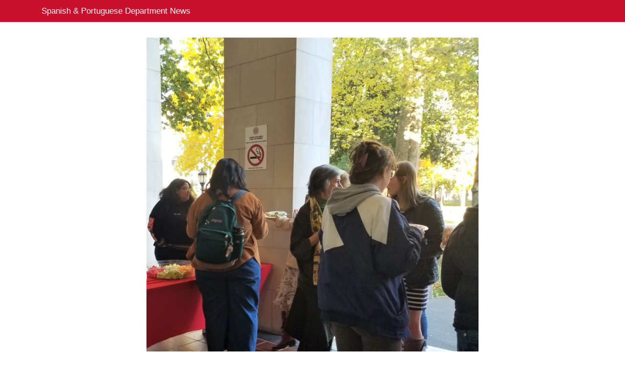

--- FILE ---
content_type: text/html; charset=UTF-8
request_url: https://blogs.dickinson.edu/spanishandportuguese/2022/10/21/fall-meet-and-greet-2022/
body_size: 30694
content:

<!doctype html>
<!-- paulirish.com/2008/conditional-stylesheets-vs-css-hacks-answer-neither/ -->
<!--[if lt IE 7]> <html class="no-js ie6 oldie" lang="en-US" > <![endif]-->
<!--[if IE 7]>    <html class="no-js ie7 oldie" lang="en-US" > <![endif]-->
<!--[if IE 8]>    <html class="no-js ie8 oldie" lang="en-US" "> <![endif]-->
<!-- Consider adding an manifest.appcache: h5bp.com/d/Offline -->
<!--[if gt IE 8]><!--> <html class="no-js" lang="en-US" > <!--<![endif]-->
<head>
	<meta charset="UTF-8">

	<title>Fall Meet and Greet 2022 | Spanish &amp; Portuguese Department News</title>

	<!-- Mobile viewport optimized: j.mp/bplateviewport -->
	<meta name="viewport" content="width=device-width" />

	<!-- Favicon and Feed -->
	<link rel="shortcut icon" type="image/png" href="https://blogs.dickinson.edu/spanishandportuguese/wp-content/themes/masonrymonkey/favicon.png">
	<link rel="alternate" type="application/rss+xml" title="Spanish &amp; Portuguese Department News Feed" href="https://blogs.dickinson.edu/spanishandportuguese/feed/">

	<!--  iPhone Web App Home Screen Icon -->
	<link rel="apple-touch-icon" sizes="72x72" href="https://blogs.dickinson.edu/spanishandportuguese/wp-content/themes/masonrymonkey/img/devices/reverie-icon-ipad.png" />
	<link rel="apple-touch-icon" sizes="114x114" href="https://blogs.dickinson.edu/spanishandportuguese/wp-content/themes/masonrymonkey/img/devices/reverie-icon-retina.png" />
	<link rel="apple-touch-icon" href="https://blogs.dickinson.edu/spanishandportuguese/wp-content/themes/masonrymonkey/img/devices/reverie-icon.png" />

	<!-- Enable Startup Image for iOS Home Screen Web App -->
	<meta name="apple-mobile-web-app-capable" content="yes" />
	<link rel="apple-touch-startup-image" href="https://blogs.dickinson.edu/spanishandportuguese/wp-content/themes/masonrymonkey/mobile-load.png" />

	<!-- Startup Image iPad Landscape (748x1024) -->
	<link rel="apple-touch-startup-image" href="https://blogs.dickinson.edu/spanishandportuguese/wp-content/themes/masonrymonkey/img/devices/reverie-load-ipad-landscape.png" media="screen and (min-device-width: 481px) and (max-device-width: 1024px) and (orientation:landscape)" />
	<!-- Startup Image iPad Portrait (768x1004) -->
	<link rel="apple-touch-startup-image" href="https://blogs.dickinson.edu/spanishandportuguese/wp-content/themes/masonrymonkey/img/devices/reverie-load-ipad-portrait.png" media="screen and (min-device-width: 481px) and (max-device-width: 1024px) and (orientation:portrait)" />
	<!-- Startup Image iPhone (320x460) -->
	<link rel="apple-touch-startup-image" href="https://blogs.dickinson.edu/spanishandportuguese/wp-content/themes/masonrymonkey/img/devices/reverie-load.png" media="screen and (max-device-width: 320px)" />

<meta name='robots' content='max-image-preview:large' />
	<style>img:is([sizes="auto" i], [sizes^="auto," i]) { contain-intrinsic-size: 3000px 1500px }</style>
	<link rel='dns-prefetch' href='//fonts.googleapis.com' />
<link rel='dns-prefetch' href='//maxcdn.bootstrapcdn.com' />
<link rel="alternate" type="application/rss+xml" title="Spanish &amp; Portuguese Department News &raquo; Feed" href="https://blogs.dickinson.edu/spanishandportuguese/feed/" />
<link rel="alternate" type="application/rss+xml" title="Spanish &amp; Portuguese Department News &raquo; Comments Feed" href="https://blogs.dickinson.edu/spanishandportuguese/comments/feed/" />
<link rel="alternate" type="application/rss+xml" title="Spanish &amp; Portuguese Department News &raquo; Fall Meet and Greet 2022 Comments Feed" href="https://blogs.dickinson.edu/spanishandportuguese/2022/10/21/fall-meet-and-greet-2022/feed/" />
<script type="text/javascript">
/* <![CDATA[ */
window._wpemojiSettings = {"baseUrl":"https:\/\/s.w.org\/images\/core\/emoji\/15.1.0\/72x72\/","ext":".png","svgUrl":"https:\/\/s.w.org\/images\/core\/emoji\/15.1.0\/svg\/","svgExt":".svg","source":{"concatemoji":"https:\/\/blogs.dickinson.edu\/spanishandportuguese\/wp-includes\/js\/wp-emoji-release.min.js"}};
/*! This file is auto-generated */
!function(i,n){var o,s,e;function c(e){try{var t={supportTests:e,timestamp:(new Date).valueOf()};sessionStorage.setItem(o,JSON.stringify(t))}catch(e){}}function p(e,t,n){e.clearRect(0,0,e.canvas.width,e.canvas.height),e.fillText(t,0,0);var t=new Uint32Array(e.getImageData(0,0,e.canvas.width,e.canvas.height).data),r=(e.clearRect(0,0,e.canvas.width,e.canvas.height),e.fillText(n,0,0),new Uint32Array(e.getImageData(0,0,e.canvas.width,e.canvas.height).data));return t.every(function(e,t){return e===r[t]})}function u(e,t,n){switch(t){case"flag":return n(e,"\ud83c\udff3\ufe0f\u200d\u26a7\ufe0f","\ud83c\udff3\ufe0f\u200b\u26a7\ufe0f")?!1:!n(e,"\ud83c\uddfa\ud83c\uddf3","\ud83c\uddfa\u200b\ud83c\uddf3")&&!n(e,"\ud83c\udff4\udb40\udc67\udb40\udc62\udb40\udc65\udb40\udc6e\udb40\udc67\udb40\udc7f","\ud83c\udff4\u200b\udb40\udc67\u200b\udb40\udc62\u200b\udb40\udc65\u200b\udb40\udc6e\u200b\udb40\udc67\u200b\udb40\udc7f");case"emoji":return!n(e,"\ud83d\udc26\u200d\ud83d\udd25","\ud83d\udc26\u200b\ud83d\udd25")}return!1}function f(e,t,n){var r="undefined"!=typeof WorkerGlobalScope&&self instanceof WorkerGlobalScope?new OffscreenCanvas(300,150):i.createElement("canvas"),a=r.getContext("2d",{willReadFrequently:!0}),o=(a.textBaseline="top",a.font="600 32px Arial",{});return e.forEach(function(e){o[e]=t(a,e,n)}),o}function t(e){var t=i.createElement("script");t.src=e,t.defer=!0,i.head.appendChild(t)}"undefined"!=typeof Promise&&(o="wpEmojiSettingsSupports",s=["flag","emoji"],n.supports={everything:!0,everythingExceptFlag:!0},e=new Promise(function(e){i.addEventListener("DOMContentLoaded",e,{once:!0})}),new Promise(function(t){var n=function(){try{var e=JSON.parse(sessionStorage.getItem(o));if("object"==typeof e&&"number"==typeof e.timestamp&&(new Date).valueOf()<e.timestamp+604800&&"object"==typeof e.supportTests)return e.supportTests}catch(e){}return null}();if(!n){if("undefined"!=typeof Worker&&"undefined"!=typeof OffscreenCanvas&&"undefined"!=typeof URL&&URL.createObjectURL&&"undefined"!=typeof Blob)try{var e="postMessage("+f.toString()+"("+[JSON.stringify(s),u.toString(),p.toString()].join(",")+"));",r=new Blob([e],{type:"text/javascript"}),a=new Worker(URL.createObjectURL(r),{name:"wpTestEmojiSupports"});return void(a.onmessage=function(e){c(n=e.data),a.terminate(),t(n)})}catch(e){}c(n=f(s,u,p))}t(n)}).then(function(e){for(var t in e)n.supports[t]=e[t],n.supports.everything=n.supports.everything&&n.supports[t],"flag"!==t&&(n.supports.everythingExceptFlag=n.supports.everythingExceptFlag&&n.supports[t]);n.supports.everythingExceptFlag=n.supports.everythingExceptFlag&&!n.supports.flag,n.DOMReady=!1,n.readyCallback=function(){n.DOMReady=!0}}).then(function(){return e}).then(function(){var e;n.supports.everything||(n.readyCallback(),(e=n.source||{}).concatemoji?t(e.concatemoji):e.wpemoji&&e.twemoji&&(t(e.twemoji),t(e.wpemoji)))}))}((window,document),window._wpemojiSettings);
/* ]]> */
</script>
<link rel='stylesheet' id='reverie-google-fonts-css' href='//fonts.googleapis.com/css?family=Lato%3A400%2C700%2C700italic%2C400italic%7CAmiri%3A400%2C700%2C400italic%2C700italic' type='text/css' media='all' />
<link rel='stylesheet' id='reverie_fontawesome-css' href='https://maxcdn.bootstrapcdn.com/font-awesome/4.4.0/css/font-awesome.min.css' type='text/css' media='all' />
<style id='wp-emoji-styles-inline-css' type='text/css'>

	img.wp-smiley, img.emoji {
		display: inline !important;
		border: none !important;
		box-shadow: none !important;
		height: 1em !important;
		width: 1em !important;
		margin: 0 0.07em !important;
		vertical-align: -0.1em !important;
		background: none !important;
		padding: 0 !important;
	}
</style>
<link rel='stylesheet' id='wp-block-library-css' href='https://blogs.dickinson.edu/spanishandportuguese/wp-includes/css/dist/block-library/style.min.css' type='text/css' media='all' />
<style id='classic-theme-styles-inline-css' type='text/css'>
/*! This file is auto-generated */
.wp-block-button__link{color:#fff;background-color:#32373c;border-radius:9999px;box-shadow:none;text-decoration:none;padding:calc(.667em + 2px) calc(1.333em + 2px);font-size:1.125em}.wp-block-file__button{background:#32373c;color:#fff;text-decoration:none}
</style>
<style id='global-styles-inline-css' type='text/css'>
:root{--wp--preset--aspect-ratio--square: 1;--wp--preset--aspect-ratio--4-3: 4/3;--wp--preset--aspect-ratio--3-4: 3/4;--wp--preset--aspect-ratio--3-2: 3/2;--wp--preset--aspect-ratio--2-3: 2/3;--wp--preset--aspect-ratio--16-9: 16/9;--wp--preset--aspect-ratio--9-16: 9/16;--wp--preset--color--black: #000000;--wp--preset--color--cyan-bluish-gray: #abb8c3;--wp--preset--color--white: #ffffff;--wp--preset--color--pale-pink: #f78da7;--wp--preset--color--vivid-red: #cf2e2e;--wp--preset--color--luminous-vivid-orange: #ff6900;--wp--preset--color--luminous-vivid-amber: #fcb900;--wp--preset--color--light-green-cyan: #7bdcb5;--wp--preset--color--vivid-green-cyan: #00d084;--wp--preset--color--pale-cyan-blue: #8ed1fc;--wp--preset--color--vivid-cyan-blue: #0693e3;--wp--preset--color--vivid-purple: #9b51e0;--wp--preset--gradient--vivid-cyan-blue-to-vivid-purple: linear-gradient(135deg,rgba(6,147,227,1) 0%,rgb(155,81,224) 100%);--wp--preset--gradient--light-green-cyan-to-vivid-green-cyan: linear-gradient(135deg,rgb(122,220,180) 0%,rgb(0,208,130) 100%);--wp--preset--gradient--luminous-vivid-amber-to-luminous-vivid-orange: linear-gradient(135deg,rgba(252,185,0,1) 0%,rgba(255,105,0,1) 100%);--wp--preset--gradient--luminous-vivid-orange-to-vivid-red: linear-gradient(135deg,rgba(255,105,0,1) 0%,rgb(207,46,46) 100%);--wp--preset--gradient--very-light-gray-to-cyan-bluish-gray: linear-gradient(135deg,rgb(238,238,238) 0%,rgb(169,184,195) 100%);--wp--preset--gradient--cool-to-warm-spectrum: linear-gradient(135deg,rgb(74,234,220) 0%,rgb(151,120,209) 20%,rgb(207,42,186) 40%,rgb(238,44,130) 60%,rgb(251,105,98) 80%,rgb(254,248,76) 100%);--wp--preset--gradient--blush-light-purple: linear-gradient(135deg,rgb(255,206,236) 0%,rgb(152,150,240) 100%);--wp--preset--gradient--blush-bordeaux: linear-gradient(135deg,rgb(254,205,165) 0%,rgb(254,45,45) 50%,rgb(107,0,62) 100%);--wp--preset--gradient--luminous-dusk: linear-gradient(135deg,rgb(255,203,112) 0%,rgb(199,81,192) 50%,rgb(65,88,208) 100%);--wp--preset--gradient--pale-ocean: linear-gradient(135deg,rgb(255,245,203) 0%,rgb(182,227,212) 50%,rgb(51,167,181) 100%);--wp--preset--gradient--electric-grass: linear-gradient(135deg,rgb(202,248,128) 0%,rgb(113,206,126) 100%);--wp--preset--gradient--midnight: linear-gradient(135deg,rgb(2,3,129) 0%,rgb(40,116,252) 100%);--wp--preset--font-size--small: 13px;--wp--preset--font-size--medium: 20px;--wp--preset--font-size--large: 36px;--wp--preset--font-size--x-large: 42px;--wp--preset--spacing--20: 0.44rem;--wp--preset--spacing--30: 0.67rem;--wp--preset--spacing--40: 1rem;--wp--preset--spacing--50: 1.5rem;--wp--preset--spacing--60: 2.25rem;--wp--preset--spacing--70: 3.38rem;--wp--preset--spacing--80: 5.06rem;--wp--preset--shadow--natural: 6px 6px 9px rgba(0, 0, 0, 0.2);--wp--preset--shadow--deep: 12px 12px 50px rgba(0, 0, 0, 0.4);--wp--preset--shadow--sharp: 6px 6px 0px rgba(0, 0, 0, 0.2);--wp--preset--shadow--outlined: 6px 6px 0px -3px rgba(255, 255, 255, 1), 6px 6px rgba(0, 0, 0, 1);--wp--preset--shadow--crisp: 6px 6px 0px rgba(0, 0, 0, 1);}:where(.is-layout-flex){gap: 0.5em;}:where(.is-layout-grid){gap: 0.5em;}body .is-layout-flex{display: flex;}.is-layout-flex{flex-wrap: wrap;align-items: center;}.is-layout-flex > :is(*, div){margin: 0;}body .is-layout-grid{display: grid;}.is-layout-grid > :is(*, div){margin: 0;}:where(.wp-block-columns.is-layout-flex){gap: 2em;}:where(.wp-block-columns.is-layout-grid){gap: 2em;}:where(.wp-block-post-template.is-layout-flex){gap: 1.25em;}:where(.wp-block-post-template.is-layout-grid){gap: 1.25em;}.has-black-color{color: var(--wp--preset--color--black) !important;}.has-cyan-bluish-gray-color{color: var(--wp--preset--color--cyan-bluish-gray) !important;}.has-white-color{color: var(--wp--preset--color--white) !important;}.has-pale-pink-color{color: var(--wp--preset--color--pale-pink) !important;}.has-vivid-red-color{color: var(--wp--preset--color--vivid-red) !important;}.has-luminous-vivid-orange-color{color: var(--wp--preset--color--luminous-vivid-orange) !important;}.has-luminous-vivid-amber-color{color: var(--wp--preset--color--luminous-vivid-amber) !important;}.has-light-green-cyan-color{color: var(--wp--preset--color--light-green-cyan) !important;}.has-vivid-green-cyan-color{color: var(--wp--preset--color--vivid-green-cyan) !important;}.has-pale-cyan-blue-color{color: var(--wp--preset--color--pale-cyan-blue) !important;}.has-vivid-cyan-blue-color{color: var(--wp--preset--color--vivid-cyan-blue) !important;}.has-vivid-purple-color{color: var(--wp--preset--color--vivid-purple) !important;}.has-black-background-color{background-color: var(--wp--preset--color--black) !important;}.has-cyan-bluish-gray-background-color{background-color: var(--wp--preset--color--cyan-bluish-gray) !important;}.has-white-background-color{background-color: var(--wp--preset--color--white) !important;}.has-pale-pink-background-color{background-color: var(--wp--preset--color--pale-pink) !important;}.has-vivid-red-background-color{background-color: var(--wp--preset--color--vivid-red) !important;}.has-luminous-vivid-orange-background-color{background-color: var(--wp--preset--color--luminous-vivid-orange) !important;}.has-luminous-vivid-amber-background-color{background-color: var(--wp--preset--color--luminous-vivid-amber) !important;}.has-light-green-cyan-background-color{background-color: var(--wp--preset--color--light-green-cyan) !important;}.has-vivid-green-cyan-background-color{background-color: var(--wp--preset--color--vivid-green-cyan) !important;}.has-pale-cyan-blue-background-color{background-color: var(--wp--preset--color--pale-cyan-blue) !important;}.has-vivid-cyan-blue-background-color{background-color: var(--wp--preset--color--vivid-cyan-blue) !important;}.has-vivid-purple-background-color{background-color: var(--wp--preset--color--vivid-purple) !important;}.has-black-border-color{border-color: var(--wp--preset--color--black) !important;}.has-cyan-bluish-gray-border-color{border-color: var(--wp--preset--color--cyan-bluish-gray) !important;}.has-white-border-color{border-color: var(--wp--preset--color--white) !important;}.has-pale-pink-border-color{border-color: var(--wp--preset--color--pale-pink) !important;}.has-vivid-red-border-color{border-color: var(--wp--preset--color--vivid-red) !important;}.has-luminous-vivid-orange-border-color{border-color: var(--wp--preset--color--luminous-vivid-orange) !important;}.has-luminous-vivid-amber-border-color{border-color: var(--wp--preset--color--luminous-vivid-amber) !important;}.has-light-green-cyan-border-color{border-color: var(--wp--preset--color--light-green-cyan) !important;}.has-vivid-green-cyan-border-color{border-color: var(--wp--preset--color--vivid-green-cyan) !important;}.has-pale-cyan-blue-border-color{border-color: var(--wp--preset--color--pale-cyan-blue) !important;}.has-vivid-cyan-blue-border-color{border-color: var(--wp--preset--color--vivid-cyan-blue) !important;}.has-vivid-purple-border-color{border-color: var(--wp--preset--color--vivid-purple) !important;}.has-vivid-cyan-blue-to-vivid-purple-gradient-background{background: var(--wp--preset--gradient--vivid-cyan-blue-to-vivid-purple) !important;}.has-light-green-cyan-to-vivid-green-cyan-gradient-background{background: var(--wp--preset--gradient--light-green-cyan-to-vivid-green-cyan) !important;}.has-luminous-vivid-amber-to-luminous-vivid-orange-gradient-background{background: var(--wp--preset--gradient--luminous-vivid-amber-to-luminous-vivid-orange) !important;}.has-luminous-vivid-orange-to-vivid-red-gradient-background{background: var(--wp--preset--gradient--luminous-vivid-orange-to-vivid-red) !important;}.has-very-light-gray-to-cyan-bluish-gray-gradient-background{background: var(--wp--preset--gradient--very-light-gray-to-cyan-bluish-gray) !important;}.has-cool-to-warm-spectrum-gradient-background{background: var(--wp--preset--gradient--cool-to-warm-spectrum) !important;}.has-blush-light-purple-gradient-background{background: var(--wp--preset--gradient--blush-light-purple) !important;}.has-blush-bordeaux-gradient-background{background: var(--wp--preset--gradient--blush-bordeaux) !important;}.has-luminous-dusk-gradient-background{background: var(--wp--preset--gradient--luminous-dusk) !important;}.has-pale-ocean-gradient-background{background: var(--wp--preset--gradient--pale-ocean) !important;}.has-electric-grass-gradient-background{background: var(--wp--preset--gradient--electric-grass) !important;}.has-midnight-gradient-background{background: var(--wp--preset--gradient--midnight) !important;}.has-small-font-size{font-size: var(--wp--preset--font-size--small) !important;}.has-medium-font-size{font-size: var(--wp--preset--font-size--medium) !important;}.has-large-font-size{font-size: var(--wp--preset--font-size--large) !important;}.has-x-large-font-size{font-size: var(--wp--preset--font-size--x-large) !important;}
:where(.wp-block-post-template.is-layout-flex){gap: 1.25em;}:where(.wp-block-post-template.is-layout-grid){gap: 1.25em;}
:where(.wp-block-columns.is-layout-flex){gap: 2em;}:where(.wp-block-columns.is-layout-grid){gap: 2em;}
:root :where(.wp-block-pullquote){font-size: 1.5em;line-height: 1.6;}
</style>
<link rel='stylesheet' id='reverie-foundation-stylesheet-css' href='https://blogs.dickinson.edu/spanishandportuguese/wp-content/themes/masonrymonkey/css/app.css' type='text/css' media='all' />
<link rel='stylesheet' id='reverie-stylesheet-css' href='https://blogs.dickinson.edu/spanishandportuguese/wp-content/themes/masonrymonkey/css/style.css' type='text/css' media='all' />
<link rel='stylesheet' id='google-font-css' href='http://fonts.googleapis.com/css?family=Open+Sans%3A300%2C400%2C600%2C700%7CLora%3A400%2C700%7CDroid+Sans+Mono' type='text/css' media='all' />
<!--[if lt IE 9]>
<link rel='stylesheet' id='reverie-ie-only-css' href='https://blogs.dickinson.edu/spanishandportuguese/wp-content/themes/masonrymonkey/css/ie.css' type='text/css' media='all' />
<![endif]-->
<script type="text/javascript" src="https://blogs.dickinson.edu/spanishandportuguese/wp-content/themes/masonrymonkey/js/modernizr.js" id="reverie-modernizr-js"></script>
<script type="text/javascript" src="https://blogs.dickinson.edu/spanishandportuguese/wp-includes/js/jquery/jquery.min.js" id="jquery-core-js"></script>
<script type="text/javascript" src="https://blogs.dickinson.edu/spanishandportuguese/wp-includes/js/jquery/jquery-migrate.min.js" id="jquery-migrate-js"></script>
<link rel="https://api.w.org/" href="https://blogs.dickinson.edu/spanishandportuguese/wp-json/" /><link rel="alternate" title="JSON" type="application/json" href="https://blogs.dickinson.edu/spanishandportuguese/wp-json/wp/v2/posts/1713" /><link rel="canonical" href="https://blogs.dickinson.edu/spanishandportuguese/2022/10/21/fall-meet-and-greet-2022/" />
<link rel='shortlink' href='https://blogs.dickinson.edu/spanishandportuguese/?p=1713' />
<link rel="alternate" title="oEmbed (JSON)" type="application/json+oembed" href="https://blogs.dickinson.edu/spanishandportuguese/wp-json/oembed/1.0/embed?url=https%3A%2F%2Fblogs.dickinson.edu%2Fspanishandportuguese%2F2022%2F10%2F21%2Ffall-meet-and-greet-2022%2F" />
<link rel="alternate" title="oEmbed (XML)" type="text/xml+oembed" href="https://blogs.dickinson.edu/spanishandportuguese/wp-json/oembed/1.0/embed?url=https%3A%2F%2Fblogs.dickinson.edu%2Fspanishandportuguese%2F2022%2F10%2F21%2Ffall-meet-and-greet-2022%2F&#038;format=xml" />
    <style type="text/css">
    .placement{float:;}
    </style>
    
</head>

<body class="wp-singular post-template-default single single-post postid-1713 single-format-standard wp-theme-masonrymonkey antialiased metaslider-plugin">

<header class="contain-to-grid fixed">
	<!-- Starting the Top-Bar -->
	<nav class="top-bar" data-topbar>
	    <ul class="title-area">
	        <li class="name">
	        	<h1><a href="https://blogs.dickinson.edu/spanishandportuguese/" title="Spanish &amp; Portuguese Department News" rel="home">Spanish &amp; Portuguese Department News</a></h1>
	        </li>
			<!-- Remove the class "menu-icon" to get rid of menu icon. Take out "Menu" to just have icon alone -->
			<li class="toggle-topbar menu-icon"><a href="#"><span>Menu</span></a></li>
	    </ul>
	    <section class="top-bar-section">
	    	    	    </section>
	</nav>
	<!-- End of Top-Bar -->
</header>

<!-- Start the main container -->
<div class="container" role="document">
	<div class="row">
<!-- Start the main container -->
<div class="container" role="document">
	<div class="row">
		
<!-- Row for main content area -->
	<div class="small-12 large-8 large-offset-2 columns content" id="content" role="main">
	
				<article class="post-1713 post type-post status-publish format-standard has-post-thumbnail hentry category-uncategorized first-post" id="post-1713">
			<img width="1947" height="2560" src="https://blogs.dickinson.edu/spanishandportuguese/files/2022/10/fall-meet-and-greet-scaled.jpg" class="attachment-post-thumbnail size-post-thumbnail wp-post-image" alt="" decoding="async" fetchpriority="high" srcset="https://blogs.dickinson.edu/spanishandportuguese/files/2022/10/fall-meet-and-greet-scaled.jpg 1947w, https://blogs.dickinson.edu/spanishandportuguese/files/2022/10/fall-meet-and-greet-228x300.jpg 228w, https://blogs.dickinson.edu/spanishandportuguese/files/2022/10/fall-meet-and-greet-779x1024.jpg 779w, https://blogs.dickinson.edu/spanishandportuguese/files/2022/10/fall-meet-and-greet-768x1010.jpg 768w, https://blogs.dickinson.edu/spanishandportuguese/files/2022/10/fall-meet-and-greet-1168x1536.jpg 1168w, https://blogs.dickinson.edu/spanishandportuguese/files/2022/10/fall-meet-and-greet-1558x2048.jpg 1558w, https://blogs.dickinson.edu/spanishandportuguese/files/2022/10/fall-meet-and-greet-1024x1346.jpg 1024w, https://blogs.dickinson.edu/spanishandportuguese/files/2022/10/fall-meet-and-greet-320x421.jpg 320w" sizes="(max-width: 1947px) 100vw, 1947px" />			<header>
				<div class="dotted-separator">
					<div class="idot"></div>
				</div>
				<h1 class="entry-title">Fall Meet and Greet 2022</h1>
				<div class="dotted-separator single-title-delimiter">
					<div class="idot"></div>
				</div>
				<div class="entry-meta">
                    <span class="byline">Written by <span class="author vcard"><a class="url fn n" href="https://blogs.dickinson.edu/spanishandportuguese/author/kellyf/">kellyf</a></span></span><span class="mobile-hide"> on </span><span class="posted-on"><a href="https://blogs.dickinson.edu/spanishandportuguese/2022/10/21/fall-meet-and-greet-2022/" rel="bookmark"><time class="entry-date published" datetime="2022-10-21T14:00:24-04:00">October 21st, 2022</time></a></span><span class="mobile-hide">.</span>                    <span class="comments-link"><a href="https://blogs.dickinson.edu/spanishandportuguese/2022/10/21/fall-meet-and-greet-2022/#respond">Leave a comment</a></span>                                
		</div><!-- .entry-meta -->
		
			</header>
			<div class="entry-content">
				<p><span data-contrast="auto">On October 20, 2022, the Department of Spanish &amp; Portuguese Studies held its annual Fall Meet and Greet event at the Bosler Atrium. Accompanied by lovely weather and delicious Spanish and Latin American appetizers and desserts, prospective majors and minors met with students in the major as well as with faculty. Every year, this is an important event for students interested in the major since current Spanish majors share their experiences with the Spanish Department inside and outside of the classroom.</span><span data-ccp-props="{&quot;201341983&quot;:0,&quot;335559739&quot;:160,&quot;335559740&quot;:259}"> </span></p>
<figure><a href="https://blogs.dickinson.edu/spanishandportuguese/files/2022/10/20221020_164525-scaled.jpg"><img decoding="async" class="alignnone" src="https://blogs.dickinson.edu/spanishandportuguese/files/2022/10/20221020_164525-300x225.jpg" /></a> <a href="https://blogs.dickinson.edu/spanishandportuguese/files/2022/10/20221020_164543-scaled.jpg"><img decoding="async" class="alignnone" src="https://blogs.dickinson.edu/spanishandportuguese/files/2022/10/20221020_164543-300x225.jpg" /></a></figure>
			</div>

			<footer class="entry-footer">
								<p class="entry-tags"></p>
							</footer>
		</article>
		<div class="entry-author panel">
			<div class="row">
				<div class="large-3 columns">
					<img alt='' src='https://secure.gravatar.com/avatar/db82dc5d2f1b7af7cc9d5c26fd9e9123274592a9cd4457bc20e853bc18b5f940?s=95&#038;d=mm&#038;r=g' srcset='https://secure.gravatar.com/avatar/db82dc5d2f1b7af7cc9d5c26fd9e9123274592a9cd4457bc20e853bc18b5f940?s=190&#038;d=mm&#038;r=g 2x' class='avatar avatar-95 photo' height='95' width='95' decoding='async'/>				</div>
				<div class="large-9 columns">
					<h4><a href="https://blogs.dickinson.edu/spanishandportuguese/author/kellyf/" title="Posts by kellyf" rel="author">kellyf</a></h4>
					<p class="cover-description"></p>
				</div>
			</div>
		</div>
		
		<section id="respond">
	<h3>Leave a Reply</h3>
	<p class="cancel-comment-reply"><a rel="nofollow" id="cancel-comment-reply-link" href="/spanishandportuguese/2022/10/21/fall-meet-and-greet-2022/#respond" style="display:none;">Click here to cancel reply.</a></p>
		<form action="https://blogs.dickinson.edu/spanishandportuguese/wp-comments-post.php" method="post" id="commentform">
				<p>
			<label for="author">Name (required)</label>
			<input type="text" class="five" name="author" id="author" value="" size="22" tabindex="1" aria-required='true'>
		</p>
		<p>
			<label for="email">Email (will not be published) (required)</label>
			<input type="text" class="five" name="email" id="email" value="" size="22" tabindex="2" aria-required='true'>
		</p>
		<p>
			<label for="url">Website</label>
			<input type="text" class="five" name="url" id="url" value="" size="22" tabindex="3">
		</p>
				<p>
			<label for="comment">Comment</label>
			<textarea autocomplete="new-password"  id="ff1bca0241"  name="ff1bca0241"   tabindex="4"></textarea><textarea id="comment" aria-label="hp-comment" aria-hidden="true" name="comment" autocomplete="new-password" style="padding:0 !important;clip:rect(1px, 1px, 1px, 1px) !important;position:absolute !important;white-space:nowrap !important;height:1px !important;width:1px !important;overflow:hidden !important;" tabindex="-1"></textarea><script data-noptimize>document.getElementById("comment").setAttribute( "id", "ab4840e3f85a5caec28ad498c506356a" );document.getElementById("ff1bca0241").setAttribute( "id", "comment" );</script>
		</p>
		<p id="allowed_tags" class="small"><strong>XHTML:</strong> You can use these tags: <code>&lt;a href=&quot;&quot; title=&quot;&quot;&gt; &lt;abbr title=&quot;&quot;&gt; &lt;acronym title=&quot;&quot;&gt; &lt;b&gt; &lt;blockquote cite=&quot;&quot;&gt; &lt;cite&gt; &lt;code&gt; &lt;del datetime=&quot;&quot;&gt; &lt;em&gt; &lt;i&gt; &lt;q cite=&quot;&quot;&gt; &lt;s&gt; &lt;strike&gt; &lt;strong&gt; </code></p>
		<p><input name="submit" class="small radius button" type="submit" id="submit" tabindex="5" value="Submit Comment"></p>
		<input type='hidden' name='comment_post_ID' value='1713' id='comment_post_ID' />
<input type='hidden' name='comment_parent' id='comment_parent' value='0' />
			</form>
	</section>
	
	</div><!-- End Role Main -->
	
		
	</div><!-- Row End -->
</div><!-- Container End -->

<div class="full-width footer-widget">
	<div class="row">
		<div class="large-3 columns"><article id="meta-2" class="panel widget widget_meta"><h4>Meta</h4>
		<ul>
						<li><a href="https://blogs.dickinson.edu/spanishandportuguese/wp-login.php">Log in</a></li>
			<li><a href="https://blogs.dickinson.edu/spanishandportuguese/feed/">Entries feed</a></li>
			<li><a href="https://blogs.dickinson.edu/spanishandportuguese/comments/feed/">Comments feed</a></li>

			<li><a href="https://wordpress.org/">WordPress.org</a></li>
		</ul>

		</article></div><div class="large-3 columns"><article id="search-2" class="panel widget widget_search"><form role="search" method="get" id="searchform" action="https://blogs.dickinson.edu/spanishandportuguese/">
	<div class="row collapse">
		<div class="large-8 small-9 columns">
			<input type="text" value="" name="s" id="s" placeholder="Search">
		</div>
		<div class="large-4 small-3 columns">
			<input type="submit" id="searchsubmit" value="Search" class="button postfix">
		</div>
	</div>
</form></article></div>	</div>
</div>

<footer class="full-width" role="contentinfo">
	
	<div class="row love-reverie">
		<div class="large-12 columns">
			<p>&copy; 2026 Spanish &amp; Portuguese Department News. Made with Love at <a href="http://dickinson.edu/" rel="nofollow" title="Reverie Framework">Dickinson</a>.<br>Academic Technology services: <a href="https://www.dickinson.edu/homepage/564/gis_at_dickinson">GIS</a> | <a href="http://blogs.dickinson.edu/mediacenter/">Media Center</a> | <a href="https://www.language-exchanges.org">Language Exchange</a></p>
		</div>
	</div>
</footer>

<script type="speculationrules">
{"prefetch":[{"source":"document","where":{"and":[{"href_matches":"\/spanishandportuguese\/*"},{"not":{"href_matches":["\/spanishandportuguese\/wp-*.php","\/spanishandportuguese\/wp-admin\/*","\/spanishandportuguese\/files\/*","\/spanishandportuguese\/wp-content\/*","\/spanishandportuguese\/wp-content\/plugins\/*","\/spanishandportuguese\/wp-content\/themes\/masonrymonkey\/*","\/spanishandportuguese\/*\\?(.+)"]}},{"not":{"selector_matches":"a[rel~=\"nofollow\"]"}},{"not":{"selector_matches":".no-prefetch, .no-prefetch a"}}]},"eagerness":"conservative"}]}
</script>
<script type="text/javascript" src="https://blogs.dickinson.edu/spanishandportuguese/wp-includes/js/imagesloaded.min.js" id="imagesloaded-js"></script>
<script type="text/javascript" src="https://blogs.dickinson.edu/spanishandportuguese/wp-includes/js/masonry.min.js" id="masonry-js"></script>
<script type="text/javascript" src="https://blogs.dickinson.edu/spanishandportuguese/wp-includes/js/comment-reply.min.js" id="comment-reply-js" async="async" data-wp-strategy="async"></script>
<script type="text/javascript" src="https://blogs.dickinson.edu/spanishandportuguese/wp-content/themes/masonrymonkey/js/foundation.min.js" id="reverie-js-js"></script>

<script>
	(function($) {
		$(document).foundation();
	})(jQuery);
</script>
	
</body>
</html>


--- FILE ---
content_type: text/css
request_url: https://blogs.dickinson.edu/spanishandportuguese/wp-content/themes/masonrymonkey/css/style.css
body_size: 16445
content:
/* Welcome and glad you are using Reverie.
 * This is the main stylesheet loaded by default.
 * Edit the file and have fun.
 * http://themefortress.com/reverie */
meta.foundation-version {
  font-family: "/5.2.3/";
}

meta.foundation-mq-small {
  font-family: "/only screen/";
  width: 0em;
}

meta.foundation-mq-medium {
  font-family: "/only screen and (min-width:40.063em)/";
  width: 40.063em;
}

meta.foundation-mq-large {
  font-family: "/only screen and (min-width:64.063em)/";
  width: 64.063em;
}

meta.foundation-mq-xlarge {
  font-family: "/only screen and (min-width:90.063em)/";
  width: 90.063em;
}

meta.foundation-mq-xxlarge {
  font-family: "/only screen and (min-width:120.063em)/";
  width: 120.063em;
}

meta.foundation-data-attribute-namespace {
  font-family: false;
}

html, body {
  height: 100%;
}

*,
*:before,
*:after {
  -webkit-box-sizing: border-box;
  -moz-box-sizing: border-box;
  box-sizing: border-box;
}

html,
body {
  font-size: 100%;
}

body {
  background: #f7f7f7;
  color: #444444;
  padding: 0;
  margin: 0;
  font-family: "Open Sans", "Helvetica Neue", "Helvetica", Helvetica, Arial, sans-serif;
  font-weight: normal;
  font-style: normal;
  line-height: 1;
  position: relative;
  cursor: default;
}

a:hover {
  cursor: pointer;
}

img {
  max-width: 100%;
  height: auto;
}

img {
  -ms-interpolation-mode: bicubic;
}

#map_canvas img,
#map_canvas embed,
#map_canvas object,
.map_canvas img,
.map_canvas embed,
.map_canvas object {
  max-width: none !important;
}

.left {
  float: left !important;
}

.right {
  float: right !important;
}

.clearfix:before, .clearfix:after {
  content: " ";
  display: table;
}
.clearfix:after {
  clear: both;
}

.hide {
  display: none;
}

.antialiased {
  -webkit-font-smoothing: antialiased;
  -moz-osx-font-smoothing: grayscale;
}

img {
  display: inline-block;
  vertical-align: middle;
}

textarea {
  height: auto;
  min-height: 50px;
}

select {
  width: 100%;
}

ul.pagination {
  display: block;
  min-height: 1.5rem;
  margin-left: -0.3125rem;
}
ul.pagination li {
  height: 1.5rem;
  color: #222222;
  font-size: 0.875rem;
  margin-left: 0.3125rem;
}
ul.pagination li a {
  display: block;
  padding: 0.0625rem 0.625rem 0.0625rem;
  color: #999999;
  border-radius: 3px;
}
ul.pagination li:hover a,
ul.pagination li a:focus {
  background: #e6e6e6;
}
ul.pagination li.unavailable a {
  cursor: default;
  color: #999999;
}
ul.pagination li.unavailable:hover a, ul.pagination li.unavailable a:focus {
  background: transparent;
}
ul.pagination li.current a {
  background: #008cba;
  color: white;
  font-weight: bold;
  cursor: default;
}
ul.pagination li.current a:hover, ul.pagination li.current a:focus {
  background: #008cba;
}
ul.pagination li {
  float: left;
  display: block;
}

/* Pagination centred wrapper */
.pagination-centered {
  text-align: center;
}
.pagination-centered ul.pagination li {
  float: none;
  display: inline-block;
}

/* Start to customize Reverie */
/* Type Style */
body {
  font-family: "Lato", sans-serif;
}
body p {
  font-size: 1.125rem;
}

blockquote {
  font-family: "Amiri", serif;
  font-style: italic;
}
blockquote p {
  font-size: 1.3125rem;
}
blockquote cite {
  font-size: 1rem;
}

a, a:visited, a:hover, a:visited:hover {
  -webkit-transition: all 100ms linear;
  -moz-transition: all 100ms linear;
  -o-transition: all 100ms linear;
  transition: all 100ms linear;
}

figure {
  margin: 0 auto 1.25rem;
}

figure img {
  -webkit-border-radius: 5px;
  -moz-border-radius: 5px;
  -ms-border-radius: 5px;
  -o-border-radius: 5px;
  border-radius: 5px;
}

img.alignright {
  float: right;
  margin: 0 0 18px 18px;
}

img.alignleft {
  float: left;
  margin: 0 18px 18px 0;
}

img.aligncenter {
  display: block;
  margin: 18px auto;
}

.gallery dt, .gallery dl {
  display: inline-block;
}
.gallery dl {
  margin-left: 2.9375rem;
  margin-right: 0.5625rem;
  vertical-align: top;
}

figure.figure {
  margin: 0 auto;
  display: table;
}
figure.figure figcaption {
  font-size: 0.875rem;
  line-height: 1.4;
  font-style: italic;
  padding: 8px 10px;
  color: #999;
  margin-bottom: 1.25rem;
  display: table-caption;
  caption-side: bottom;
}

figure.alignright.figure {
  float: right;
  margin: 0 0 18px 18px;
}

figure.alignleft.figure {
  float: left;
  margin: 0 18px 18px 0;
}

.footer-widget {
  background-color: #eee;
}

body > header.contain-to-grid {
  margin-bottom: 2rem;
  max-width: 100%;
  padding-bottom: 0;
}

.content {
  background-color: #fff;
  border: 1px solid #ddd;
}

.index-card {
  border-bottom: 1px solid #ddd;
  margin-bottom: 2rem;
  background-color: #fff;
  margin-left: 1rem;
  word-wrap: break-word;
}

span.author,
time {
  font-size: 0.9375rem;
  color: #999;
}
span.author a,
time a {
  color: #a89968;
  font-weight: bold;
}
span.author a:hover, span.author a:focus,
time a:hover,
time a:focus {
  color: #444444;
}

.entry-author {
  background-color: #fbfbfb;
  border: none;
  padding: 3.125rem 5rem;
  margin: 3.125rem -0.9375rem;
  clear: both;
}
.entry-author .avatar {
  margin-right: 2.5rem;
  margin-bottom: 1.5rem;
}
.entry-author h4 a {
  color: #999;
}
.entry-author h4 a:hover, .entry-author h4 a:focus {
  color: #444444;
}
.entry-author p {
  color: #bbb;
}

.post header,
.page header {
  margin-bottom: 1.25rem;
}

.entry-tags {
  color: #999;
  font-size: 0.9375rem;
}
.entry-tags a {
  color: #999;
}
.entry-tags a:hover, .entry-tags a:focus {
  color: #444444;
}

.page-numbers {
  color: #999;
  display: block;
  min-height: 1.5rem;
  margin-left: -0.3125rem;
}
.page-numbers li {
  height: 1.5rem;
  color: #222222;
  font-size: 0.875rem;
  margin-left: 0.3125rem;
}
.page-numbers li a {
  display: block;
  padding: 0.0625rem 0.625rem 0.0625rem;
  color: #999999;
  border-radius: 3px;
}
.page-numbers li:hover a,
.page-numbers li a:focus {
  background: #e6e6e6;
}
.page-numbers li.unavailable a {
  cursor: default;
  color: #999999;
}
.page-numbers li.unavailable:hover a, .page-numbers li.unavailable a:focus {
  background: transparent;
}
.page-numbers li.current a {
  background: #008cba;
  color: white;
  font-weight: bold;
  cursor: default;
}
.page-numbers li.current a:hover, .page-numbers li.current a:focus {
  background: #008cba;
}
.page-numbers li {
  float: left;
  display: block;
}

.pagination-centered ul.page-numbers li {
  float: none;
  display: inline-block;
}

.page-numbers li span.current {
  -webkit-border-radius: 3px;
  -moz-border-radius: 3px;
  -ms-border-radius: 3px;
  -o-border-radius: 3px;
  border-radius: 3px;
}

.page-numbers li {
  margin-left: 0.5rem;
}

.page-numbers li span:hover a,
.page-numbers li span a:focus {
  background: #e6e6e6;
}
.page-numbers li span.current {
  background: #c8102e;
  padding: 0.0625rem 0.625rem 0.0625rem;
  color: white;
  font-weight: bold;
  cursor: default;
}

.avatar {
  -webkit-border-radius: 50%;
  -moz-border-radius: 50%;
  -ms-border-radius: 50%;
  -o-border-radius: 50%;
  border-radius: 50%;
  float: left;
}

ol.commentlist {
  margin-left: 0;
  margin-top: 2em;
}
ol.commentlist p {
  font-size: 0.9375rem;
  line-height: 1.5;
}
ol.commentlist ul.children {
  margin-left: 4rem;
}
ol.commentlist li {
  list-style: none;
  margin-bottom: 2em;
}
ol.commentlist li .comment-author img {
  float: left;
  margin: 0 1em 0 0;
}
ol.commentlist li .author-meta {
  display: inline-block;
}
ol.commentlist li .author-meta cite.fn {
  font-style: normal;
  font-weight: 600;
  margin-right: 0.5rem;
}
ol.commentlist li .author-meta time a {
  color: #ccc;
  font-size: 0.875rem;
  margin-right: 0.5rem;
}
ol.commentlist li .author-meta .comment-edit-link {
  color: #bbb;
  font-size: 0.875rem;
}
ol.commentlist li section.comment {
  margin-left: 4rem;
  margin-bottom: 2rem;
}
ol.commentlist li section.comment a.comment-reply-link {
  font-size: 0.875rem;
  font-weight: 600;
  color: #bbb;
}
ol.commentlist li section.comment a.comment-reply-link:hover, ol.commentlist li section.comment a.comment-reply-link:focus {
  color: #444444;
}

#sidebar {
  margin-top: 1.25rem;
}

#sidebar .panel, .footer-widget .panel {
  border: none;
  background-color: #eee;
  padding: 1.5rem 1.875rem;
}
#sidebar .panel a, .footer-widget .panel a {
  color: #999;
  font-size: 0.9375rem;
}
#sidebar .panel a:hover, #sidebar .panel a:focus, .footer-widget .panel a:hover, .footer-widget .panel a:focus {
  color: #444444;
}
#sidebar ul, .footer-widget ul {
  list-style-type: none;
  margin-left: 0;
}
#sidebar .widget h4, .footer-widget .widget h4 {
  text-transform: uppercase;
  font-size: 1rem;
  padding-bottom: 1rem;
  border-bottom: 1px solid #ddd;
  color: #888;
  font-weight: 600;
}

footer.full-width {
  background-color: #fff;
  border-top: 1px solid #ccc;
  padding-top: 3rem;
}
footer.full-width p {
  font-size: 0.875rem;
}
footer.full-width a {
  color: #666;
  font-size: 0.9375rem;
}
footer.full-width a:hover, footer.full-width a:focus {
  color: #444444;
}
footer.full-width .love-reverie {
  border-top: 1px solid #ccc;
  padding-top: 1.5rem;
}

.admin-bar > .fixed {
  margin-top: 2rem;
}

.f-topbar-fixed > .container {
  margin-top: 2rem;
}

@media only screen {
  .entry-author .avatar {
    margin-bottom: 1.25rem;
  }
}
@media only screen and (min-width: 40.063em) {
  #content {
    padding: 3.125rem;
  }
}
@media only screen and (min-width: 64.063em) {
  #sidebar {
    padding-left: 1.875rem;
    padding-right: 0;
    margin-top: 0;
  }

  .footer-widget {
    margin-top: 3rem;
    padding-top: 2rem;
  }
}
ol.commentlist p {
  font-size: 1rem;
}

/********************** Blog 
**************/
.index-box {
  max-width: 780px;
  max-width: 78rem;
  margin: 0 auto 2em;
  background: #fff;
  background: white;
}
.index-box h2 a {
  color: #c8102e;
}

.blog .index-box .entry-content {
  padding: 1rem 1rem 0;
}
.blog .index-box .entry-footer {
  padding: 1rem 1rem 0;
}
.blog .index-box header {
  padding: 1rem 1rem 0;
}

.featured {
  background: #ffffff;
  padding: 1rem;
  margin-bottom: 1.5625rem;
}

/********************** Front page
*************/
/** Latest Post **/
.article-card {
  border: 1px solid #d7d7d7;
  margin-bottom: 1.5rem;
  box-shadow: 2px 4px 5px 0px #d7d7d7;
  background-color: white;
}
.article-card .card-content {
  background: #fff;
  margin: 1.25rem;
}
.article-card .card-content h4 {
  color: #CF000F;
}
.article-card .card-content p {
  color: #757D75;
}
.article-card .card-content a i {
  font-weight: 300;
  color: #757D75;
  margin: 0 .5rem;
  padding: 5px 7px 5px 7px;
  border: 1px solid #757D75;
  border-radius: 50%;
}
.article-card .card-content img.post-icon {
  position: absolute;
  width: 3rem;
  border-radius: 50%;
  margin-top: -3rem;
}

/*************** General styles
**********/
.entry-content {
  max-width: 790px;
  overflow: auto;
}

.blog #content {
  padding-top: 0;
}

a {
  color: #c8102e;
}

.screen-reader-text {
  position: absolute !important;
  height: 1px;
  width: 1px;
  overflow: hidden;
  clip: rect(1px, 1px, 1px, 1px);
}

.postfix.button {
  background-color: #c8102e;
}

.continue-reading i {
  margin-left: .5em;
}

code {
  color: #00a3e0;
}

.button {
  background-color: #c8102e;
}

/*** Top Bar ***/
.top-bar {
  background-color: #c8102e;
}
.top-bar ul li {
  background: #c8102e;
}

.contain-to-grid {
  background: #c8102e;
}

.top-bar-section li:not(.has-form) a:not(.button) {
  background: #c8102e;
}

.top-bar-section > ul > .divider {
  border-right: solid 1px #f7f7f7;
}

@media only screen and (min-width: 40.063em) {
  .top-bar-section li.active:not(.has-form) a:not(.button) {
    background-color: #a89968;
  }
}
pre {
  max-width: 100%;
  padding: 1.6em;
  margin-bottom: 2em!important;
  overflow: auto;
  font-family: "Lato", sans-serif;
  font-size: 1rem;
  line-height: 1.6;
  background: #eee;
}

a:hover {
  color: #a89968;
}

.featured {
  overflow: hidden;
}

/*********** Single Post
*****/
.single-post {
  background-color: white;
}
.single-post .entry-title {
  text-align: center;
}
.single-post .row .content {
  border: none;
}
.single-post .row #content {
  padding-top: 0;
}

.entry-title {
  color: #c8102e;
}

.entry-footer ul li {
  display: inline-block;
  margin-right: 2rem;
}
.entry-footer i {
  margin-right: .5rem;
}

/*********** By line
******/
.single {
  background-color: #ffffff;
}
.single .entry-meta {
  margin-top: 1rem;
  text-align: center;
}
.single .entry-title {
  text-align: center;
}
.single header {
  margin-bottom: 1.25rem;
}
.single .content {
  border: none;
}
.single .attachment {
  text-align: center;
}

@media screen and (min-width: 1027px) {
  .single .entry-meta {
    position: absolute;
    width: 120px;
    margin-left: -160px;
    text-align: right;
  }
  .single .mobile-hide {
    display: none;
  }
  .single .posted-on {
    display: block;
    margin-bottom: 1rem;
  }
  .single .comments-link {
    margin-top: 1rem;
  }
}
.vcard {
  border: none;
  padding: 0;
  font-size: 1rem;
}

.comments-link {
  margin-left: 1rem;
}

@media screen and (max-width: 640px) {
  .comments-link {
    display: none;
  }
}
/************* Page Template
*******/
.page-template {
  background-color: white;
}
.page-template .content {
  border: none;
}
.page-template #content {
  padding: 0 3.125rem 3.125rem;
}

.subheader {
  color: #c8102e;
  font-weight: 600;
}

.page-template-default {
  background-color: white;
}
.page-template-default .content {
  border: none;
}
.page-template-default #content {
  padding: 0 3.125rem 3.125rem;
}

.featimg {
  position: relative;
  height: 100%;
  min-height: 250px;
  max-height: 700px;
  text-align: center;
  color: #fff;
  background-position: center;
  -webkit-background-size: cover;
  -moz-background-size: cover;
  background-size: cover;
  -o-background-size: cover;
}

.entry-share {
  position: absolute;
  right: 1rem;
  bottom: 0;
}
.entry-share .ul-sharing li a {
  color: #ffffff;
}

/*********** dotted-separator
********/
.dotted-separator {
  height: 1px;
  margin: 0 15px;
  position: relative;
  background: -moz-linear-gradient(left, rgba(255, 255, 255, 0) 0%, rgba(235, 235, 235, 0.6) 30%, #ebebeb 50%, rgba(235, 235, 235, 0.6) 70%, rgba(255, 255, 255, 0.02) 99%, rgba(255, 255, 255, 0) 100%);
  background: -webkit-gradient(linear, left top, right top, color-stop(0%, rgba(255, 255, 255, 0)), color-stop(30%, rgba(235, 235, 235, 0.6)), color-stop(50%, #ebebeb), color-stop(70%, rgba(235, 235, 235, 0.6)), color-stop(99%, rgba(255, 255, 255, 0.02)), color-stop(100%, rgba(255, 255, 255, 0)));
  background: -webkit-linear-gradient(left, rgba(255, 255, 255, 0) 0%, rgba(235, 235, 235, 0.6) 30%, #ebebeb 50%, rgba(235, 235, 235, 0.6) 70%, rgba(255, 255, 255, 0.02) 99%, rgba(255, 255, 255, 0) 100%);
  background: -o-linear-gradient(left, rgba(255, 255, 255, 0) 0%, rgba(235, 235, 235, 0.6) 30%, #ebebeb 50%, rgba(235, 235, 235, 0.6) 70%, rgba(255, 255, 255, 0.02) 99%, rgba(255, 255, 255, 0) 100%);
  background: -ms-linear-gradient(left, rgba(255, 255, 255, 0) 0%, rgba(235, 235, 235, 0.6) 30%, #ebebeb 50%, rgba(235, 235, 235, 0.6) 70%, rgba(255, 255, 255, 0.02) 99%, rgba(255, 255, 255, 0) 100%);
  background: linear-gradient(to right, rgba(255, 255, 255, 0) 0%, rgba(235, 235, 235, 0.6) 30%, #ebebeb 50%, rgba(235, 235, 235, 0.6) 70%, rgba(255, 255, 255, 0.02) 99%, rgba(255, 255, 255, 0) 100%);
  filter: progid:DXImageTransform.Microsoft.gradient(startColorstr='#00ffffff', endColorstr='#00ffffff',GradientType=1 );
}

.idot {
  background: #c8102e;
  color: #FFFFFF;
}

.idot {
  position: absolute;
  width: 10px;
  height: 10px;
  border-radius: 50%;
  border: 2px solid #FFF;
  left: 50%;
  margin-left: -5px;
  top: 50%;
  margin-top: -5px;
  background: #c8102e;
}

.ul-sharing {
  margin-left: 0;
}
.ul-sharing li {
  margin: 0;
  padding: 0;
  display: inline-block;
  color: #A8A8A8;
  font-size: 1.3125rem;
  margin-right: 5px;
  color: #ffffff;
}

.gallery-caption {
  max-width: 150px;
  margin: 0 auto;
}

/***********iphone
*******/
@media only screen and (min-device-width: 375px) and (max-device-width: 667px) {
  ol.commentlist ul.children {
    margin-left: 0.0625rem;
  }

  .vcard .fn {
    font-size: 1.375rem;
  }
}
.ms-container {
  clear: both;
}

/* Makes two columns */
.ms-item {
  width: 340px;
  float: left;
}

.blog h2 {
  line-height: 1.2;
  font-size: 1.5625rem;
  text-align: center;
}

@media screen and (min-width: 400px) and (max-width: 768px) {
  .ms-item {
    width: 220px;
  }
}
